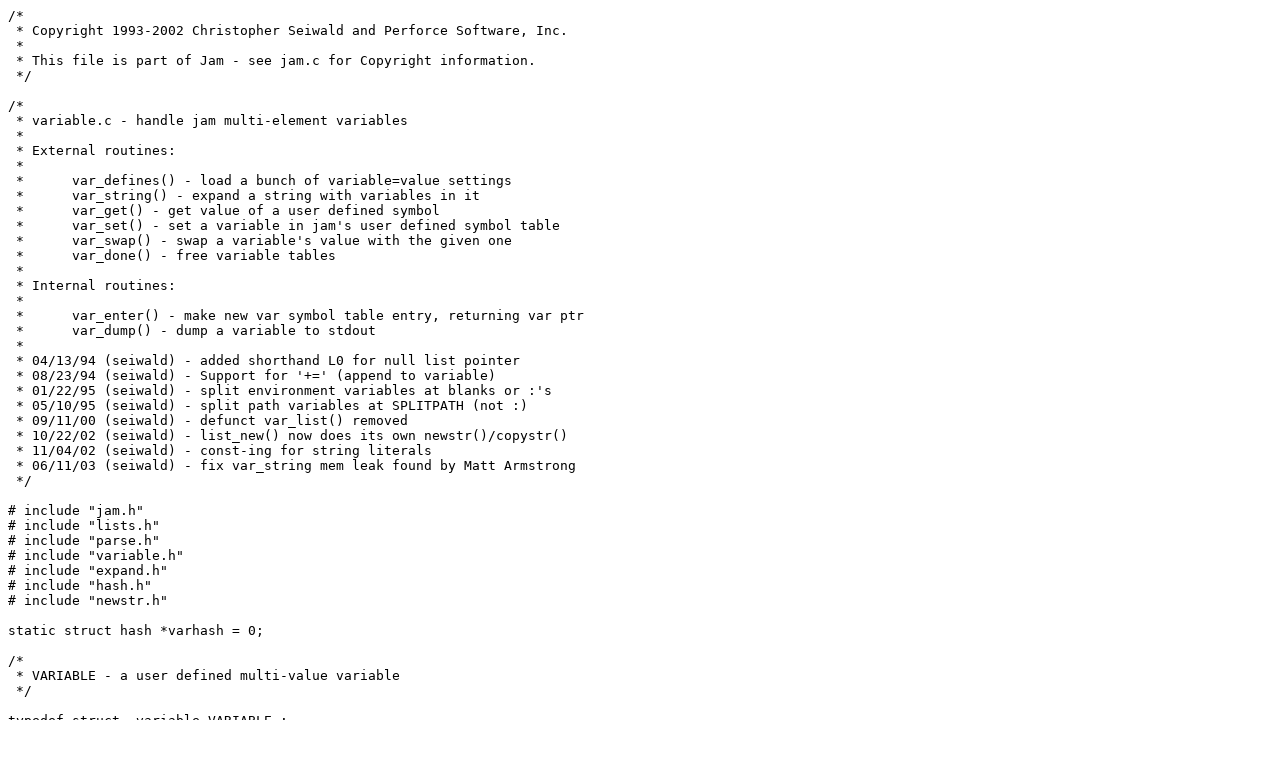

--- FILE ---
content_type: text/x-c;charset=UTF-8
request_url: https://swarm.workshop.perforce.com/view/guest/perforce_software/jam/src/variable.c?v=8
body_size: 6381
content:
/*
 * Copyright 1993-2002 Christopher Seiwald and Perforce Software, Inc.
 *
 * This file is part of Jam - see jam.c for Copyright information.
 */

/*
 * variable.c - handle jam multi-element variables
 *
 * External routines:
 *
 *	var_defines() - load a bunch of variable=value settings
 *	var_string() - expand a string with variables in it
 *	var_get() - get value of a user defined symbol
 *	var_set() - set a variable in jam's user defined symbol table
 *	var_swap() - swap a variable's value with the given one
 *	var_done() - free variable tables
 *
 * Internal routines:
 *
 *	var_enter() - make new var symbol table entry, returning var ptr
 *	var_dump() - dump a variable to stdout
 *
 * 04/13/94 (seiwald) - added shorthand L0 for null list pointer
 * 08/23/94 (seiwald) - Support for '+=' (append to variable)
 * 01/22/95 (seiwald) - split environment variables at blanks or :'s
 * 05/10/95 (seiwald) - split path variables at SPLITPATH (not :)
 * 09/11/00 (seiwald) - defunct var_list() removed
 * 10/22/02 (seiwald) - list_new() now does its own newstr()/copystr()
 * 11/04/02 (seiwald) - const-ing for string literals
 * 06/11/03 (seiwald) - fix var_string mem leak found by Matt Armstrong
 */

# include "jam.h"
# include "lists.h"
# include "parse.h"
# include "variable.h"
# include "expand.h"
# include "hash.h"
# include "newstr.h"

static struct hash *varhash = 0;

/*
 * VARIABLE - a user defined multi-value variable
 */

typedef struct _variable VARIABLE ;

struct _variable {
	const char	*symbol;
	LIST		*value;
} ;

static VARIABLE *var_enter( const char *symbol );
static void var_dump( const char *symbol, LIST *value, const char *what );



/*
 * var_defines() - load a bunch of variable=value settings
 *
 * If variable name ends in PATH, split value at :'s.  
 * Otherwise, split at blanks.
 */

void
var_defines( const char **e )
{
	for( ; *e; e++ )
	{
	    const char *val;

	    /* Just say "no": windows defines this in the env, */
	    /* but we don't want it to override our notion of OS. */

	    if( !strcmp( *e, "OS=Windows_NT" ) )
		continue;

# ifdef OS_MAC
	    /* On the mac (MPW), the var=val is actually var\0val */
	    /* Think different. */
	
	    if( ( val = strchr( *e, '=' ) ) || ( val = *e + strlen( *e ) ) )
# else
	    if( val = strchr( *e, '=' ) )
# endif
	    {
		LIST *l = L0;
		const char *pp, *p;
# ifdef OS_MAC
		char split = ',';
# else
		char split = ' ';	
# endif
		char buf[ MAXSYM ];

		/* Split *PATH at :'s, not spaces */

		if( val - 4 >= *e )
		{
		    if( !strncmp( val - 4, "PATH", 4 ) ||
		        !strncmp( val - 4, "Path", 4 ) ||
		        !strncmp( val - 4, "path", 4 ) )
			    split = SPLITPATH;
		}

		/* Do the split */

		for( pp = val + 1; p = strchr( pp, split ); pp = p + 1 )
		{
		    strncpy( buf, pp, p - pp );
		    buf[ p - pp ] = '\0';
		    l = list_new( l, buf, 0 );
		}

		l = list_new( l, pp, 0 );

		/* Get name */

		strncpy( buf, *e, val - *e );
		buf[ val - *e ] = '\0';

		var_set( buf, l, VAR_SET );
	    }
	}
}

/*
 * var_string() - expand a string with variables in it
 *
 * Copies in to out; doesn't modify targets & sources.
 */

int
var_string(
	const char *in,
	char	*out,
	int	outsize,
	LOL	*lol )
{
	char 	*out0 = out;
	char	*oute = out + outsize - 1;

	while( *in )
	{
	    char	*lastword;
	    int		dollar = 0;

	    /* Copy white space */

	    while( isspace( *in ) )
	    {
		if( out >= oute )
		    return -1;

		*out++ = *in++;
	    }

	    lastword = out;

	    /* Copy non-white space, watching for variables */

	    while( *in && !isspace( *in ) )
	    {
	        if( out >= oute )
		    return -1;

		if( in[0] == '$' && in[1] == '(' )
		    dollar++;

		*out++ = *in++;
	    }

	    /* If a variable encountered, expand it and and embed the */
	    /* space-separated members of the list in the output. */

	    if( dollar )
	    {
		LIST *l = var_expand( L0, lastword, out, lol, 0 );
		LIST *h = l;

		out = lastword;

		while( l )
		{
		    int so = strlen( l->string );

		    if( out + so >= oute )
			return -1;

		    strcpy( out, l->string );
		    out += so;

		    /* Separate with space */

		    if( l = list_next( l ) )
			*out++ = ' ';
		}

		list_free( h );
	    }
	}

	if( out >= oute )
	    return -1;

	*out++ = '\0';

	return out - out0;
}

/*
 * var_get() - get value of a user defined symbol
 *
 * Returns NULL if symbol unset.
 */

LIST *
var_get( const char *symbol )
{
	VARIABLE var, *v = &var;

	v->symbol = symbol;

	if( varhash && hashcheck( varhash, (HASHDATA **)&v ) )
	{
	    if( DEBUG_VARGET )
		var_dump( v->symbol, v->value, "get" );
	    return v->value;
	}
    
	return 0;
}

/*
 * var_set() - set a variable in jam's user defined symbol table
 *
 * 'flag' controls the relationship between new and old values of
 * the variable: SET replaces the old with the new; APPEND appends
 * the new to the old; DEFAULT only uses the new if the variable
 * was previously unset.
 *
 * Copies symbol.  Takes ownership of value.
 */

void
var_set(
	const char *symbol,
	LIST	*value,
	int	flag )
{
	VARIABLE *v = var_enter( symbol );

	if( DEBUG_VARSET )
	    var_dump( symbol, value, "set" );

	switch( flag )
	{
	case VAR_SET:
	    /* Replace value */
	    list_free( v->value );
	    v->value = value;
	    break;

	case VAR_APPEND:
	    /* Append value */
	    v->value = list_append( v->value, value );
	    break;

	case VAR_DEFAULT:
	    /* Set only if unset */
	    if( !v->value )
		v->value = value;
	    else
		list_free( value );
	    break;
	}
}

/*
 * var_swap() - swap a variable's value with the given one
 */

LIST *
var_swap(
	const char *symbol,
	LIST	*value )
{
	VARIABLE *v = var_enter( symbol );
	LIST 	 *oldvalue = v->value;

	if( DEBUG_VARSET )
	    var_dump( symbol, value, "set" );

	v->value = value;

	return oldvalue;
}



/*
 * var_enter() - make new var symbol table entry, returning var ptr
 */

static VARIABLE *
var_enter( const char *symbol )
{
	VARIABLE var, *v = &var;

	if( !varhash )
	    varhash = hashinit( sizeof( VARIABLE ), "variables" );

	v->symbol = symbol;
	v->value = 0;

	if( hashenter( varhash, (HASHDATA **)&v ) )
	    v->symbol = newstr( symbol );	/* never freed */

	return v;
}

/*
 * var_dump() - dump a variable to stdout
 */

static void
var_dump(
	const char	*symbol,
	LIST		*value,
	const char	*what )
{
	printf( "%s %s = ", what, symbol );
	list_print( value );
	printf( "\n" );
}

/*
 * var_done() - free variable tables
 */

void
var_done()
{
	hashdone( varhash );
}
